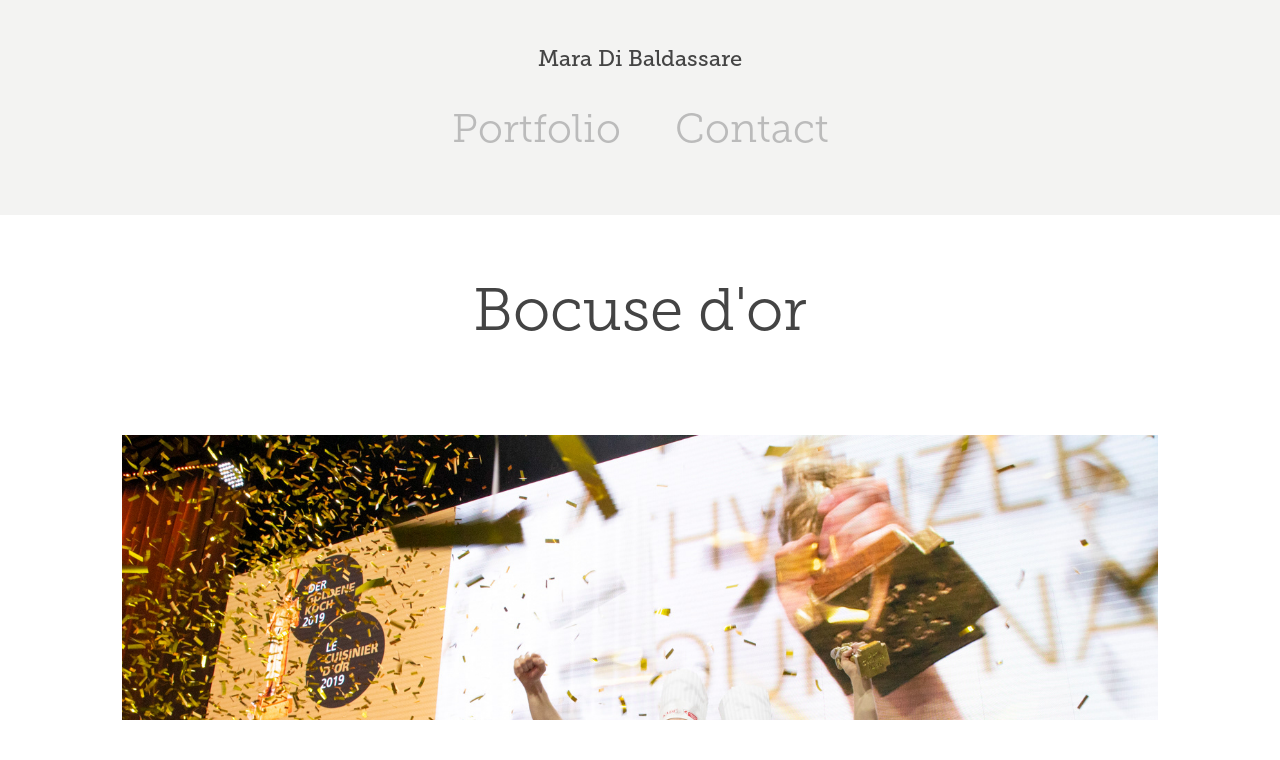

--- FILE ---
content_type: text/html; charset=utf-8
request_url: https://maradibaldassare.com/bocuse-dor
body_size: 4488
content:
<!DOCTYPE HTML>
<html lang="en-US">
<head>
  <meta charset="UTF-8" />
  <meta name="viewport" content="width=device-width, initial-scale=1" />
      <meta name="keywords"  content="Photographe lausanne,Photographe culinaire,Food photographer,Photographe culinaire lausanne,Art dela table,photographe Interior Design,Photographe reportage Switzerland,Foodstylist lausanne,imagesdesaveurs,images food" />
      <meta name="description"  content="Photographe Lausanne, Switzerland" />
      <meta name="twitter:card"  content="summary_large_image" />
      <meta name="twitter:site"  content="@AdobePortfolio" />
      <meta  property="og:title" content="Mara Di Baldassare - Bocuse d'or" />
      <meta  property="og:description" content="Photographe Lausanne, Switzerland" />
      <meta  property="og:image" content="https://cdn.myportfolio.com/4c923c904ebf7754096f39ab5742da54/60d07893-b5ce-43c6-9eae-da1b76983490_car_202x158.jpg?h=5e142a06d1997fa04a50a9a47f50d43d" />
      <link rel="icon" href="[data-uri]"  />
      <link rel="stylesheet" href="/dist/css/main.css" type="text/css" />
      <link rel="stylesheet" href="https://cdn.myportfolio.com/4c923c904ebf7754096f39ab5742da54/a0922b055b23f8d87740bc5bf84878451725255030.css?h=5f42ec293b2390aecd363a9c5d4ae771" type="text/css" />
    <link rel="canonical" href="https://maradibaldassare.com/bocuse-dor" />
      <title>Mara Di Baldassare - Bocuse d'or</title>
    <script type="text/javascript" src="//use.typekit.net/ik/[base64].js?cb=35f77bfb8b50944859ea3d3804e7194e7a3173fb" async onload="
    try {
      window.Typekit.load();
    } catch (e) {
      console.warn('Typekit not loaded.');
    }
    "></script>
</head>
  <body class="transition-enabled">  <div class='page-background-video page-background-video-with-panel'>
  </div>
  <div class="js-responsive-nav">
    <div class="responsive-nav has-social">
      <div class="close-responsive-click-area js-close-responsive-nav">
        <div class="close-responsive-button"></div>
      </div>
          <nav data-hover-hint="nav">
            <div class="pages">
                  <div class="gallery-title"><a href="/work" >Portfolio</a></div>
      <div class="page-title">
        <a href="/contact" >Contact</a>
      </div>
            </div>
              <div class="social pf-nav-social" data-hover-hint="navSocialIcons">
                <ul>
                </ul>
              </div>
          </nav>
    </div>
  </div>
  <div class="site-wrap cfix js-site-wrap">
      <header class="site-header" data-context="theme.topcontainer" data-hover-hint="header">
          <div class="logo-wrap" data-hover-hint="logo">
                <div class="logo e2e-site-logo-text logo-text  ">
    <a href="/work" class="preserve-whitespace">Mara Di Baldassare</a>

</div>
          </div>
  <div class="hamburger-click-area js-hamburger">
    <div class="hamburger">
      <i></i>
      <i></i>
      <i></i>
    </div>
  </div>
            <nav data-hover-hint="nav">
              <div class="pages">
                  <div class="gallery-title"><a href="/work" >Portfolio</a></div>
      <div class="page-title">
        <a href="/contact" >Contact</a>
      </div>
              </div>
                <div class="social pf-nav-social" data-hover-hint="navSocialIcons">
                  <ul>
                  </ul>
                </div>
            </nav>
      </header>
    <div class="site-container">
      <div class="site-content e2e-site-content">
        <main>
  <div class="page-container" data-context="page.page.container" data-hover-hint="pageContainer">
    <section class="page standard-modules">
        <header class="page-header content" data-context="pages" data-identity="id:p5f0f0ccd3b7a67e3fed63ddaa2743313afb48ece3ccb4d8f0091c">
            <h1 class="title preserve-whitespace">Bocuse d'or</h1>
            <p class="description"></p>
        </header>
      <div class="page-content js-page-content" data-context="pages" data-identity="id:p5f0f0ccd3b7a67e3fed63ddaa2743313afb48ece3ccb4d8f0091c">
        <div id="project-canvas" class="js-project-modules modules content">
          <div id="project-modules">
              
              <div class="project-module module image project-module-image js-js-project-module"  style="padding-top: px;
padding-bottom: px;
">

  

  
     <div class="js-lightbox" data-src="https://cdn.myportfolio.com/4c923c904ebf7754096f39ab5742da54/598c11d3-2b29-4274-836a-13671f9d93c4.jpg?h=78d2782fa62467be9b667e40b7472671">
           <img
             class="js-lazy e2e-site-project-module-image"
             src="[data-uri]"
             data-src="https://cdn.myportfolio.com/4c923c904ebf7754096f39ab5742da54/598c11d3-2b29-4274-836a-13671f9d93c4_rw_1920.jpg?h=098cd8af09bd92ba74b4a4b31cb9e150"
             data-srcset="https://cdn.myportfolio.com/4c923c904ebf7754096f39ab5742da54/598c11d3-2b29-4274-836a-13671f9d93c4_rw_600.jpg?h=75a45624b1d093fa7c6ee50d2b8f8eed 600w,https://cdn.myportfolio.com/4c923c904ebf7754096f39ab5742da54/598c11d3-2b29-4274-836a-13671f9d93c4_rw_1200.jpg?h=41fb1f9885a33145cbd5f2db646cadf9 1200w,https://cdn.myportfolio.com/4c923c904ebf7754096f39ab5742da54/598c11d3-2b29-4274-836a-13671f9d93c4_rw_1920.jpg?h=098cd8af09bd92ba74b4a4b31cb9e150 1500w,"
             data-sizes="(max-width: 1500px) 100vw, 1500px"
             width="1500"
             height="0"
             style="padding-bottom: 66.67%; background: rgba(0, 0, 0, 0.03)"
             
           >
     </div>
  

</div>

              
              
              
              
              
              
              
              
              
              <div class="project-module module image project-module-image js-js-project-module"  style="padding-top: px;
padding-bottom: px;
">

  

  
     <div class="js-lightbox" data-src="https://cdn.myportfolio.com/4c923c904ebf7754096f39ab5742da54/0e7a3fca-07a7-4cc5-8e44-266764ea41b5.jpg?h=675bd9ae7c6856887b8874566b4cae81">
           <img
             class="js-lazy e2e-site-project-module-image"
             src="[data-uri]"
             data-src="https://cdn.myportfolio.com/4c923c904ebf7754096f39ab5742da54/0e7a3fca-07a7-4cc5-8e44-266764ea41b5_rw_1920.jpg?h=e5e9ad64fb09b374bed11981e6ee5f5e"
             data-srcset="https://cdn.myportfolio.com/4c923c904ebf7754096f39ab5742da54/0e7a3fca-07a7-4cc5-8e44-266764ea41b5_rw_600.jpg?h=29f66bd0a3aadac23fa50b43226a7337 600w,https://cdn.myportfolio.com/4c923c904ebf7754096f39ab5742da54/0e7a3fca-07a7-4cc5-8e44-266764ea41b5_rw_1200.jpg?h=a3d7a7009e8bff83a192161e2d3bca1f 1200w,https://cdn.myportfolio.com/4c923c904ebf7754096f39ab5742da54/0e7a3fca-07a7-4cc5-8e44-266764ea41b5_rw_1920.jpg?h=e5e9ad64fb09b374bed11981e6ee5f5e 1500w,"
             data-sizes="(max-width: 1500px) 100vw, 1500px"
             width="1500"
             height="0"
             style="padding-bottom: 66.67%; background: rgba(0, 0, 0, 0.03)"
             
           >
     </div>
  

</div>

              
              
              
              
              
              
              
              
              
              
              
              
              
              
              
              <div class="project-module module media_collection project-module-media_collection" data-id="m5f0f0d545b5fdf79225bca6c71c1f79ed3da94b3b887315f46b8a"  style="padding-top: px;
padding-bottom: px;
">
  <div class="grid--main js-grid-main" data-grid-max-images="
  ">
    <div class="grid__item-container js-grid-item-container" data-flex-grow="390" style="width:390px; flex-grow:390;" data-width="1500" data-height="1000">
      <script type="text/html" class="js-lightbox-slide-content">
        <div class="grid__image-wrapper">
          <img src="https://cdn.myportfolio.com/4c923c904ebf7754096f39ab5742da54/41c22160-48c1-42b3-ab36-1ec22d4c042e_rw_1920.jpg?h=357b780267bc815ab33f0f97025753e7" srcset="https://cdn.myportfolio.com/4c923c904ebf7754096f39ab5742da54/41c22160-48c1-42b3-ab36-1ec22d4c042e_rw_600.jpg?h=a25266f72d972f38f51330fe0c08a9c0 600w,https://cdn.myportfolio.com/4c923c904ebf7754096f39ab5742da54/41c22160-48c1-42b3-ab36-1ec22d4c042e_rw_1200.jpg?h=7daabdcea74c3ce4103c1cc594801474 1200w,https://cdn.myportfolio.com/4c923c904ebf7754096f39ab5742da54/41c22160-48c1-42b3-ab36-1ec22d4c042e_rw_1920.jpg?h=357b780267bc815ab33f0f97025753e7 1500w,"  sizes="(max-width: 1500px) 100vw, 1500px">
        <div>
      </script>
      <img
        class="grid__item-image js-grid__item-image grid__item-image-lazy js-lazy"
        src="[data-uri]"
        
        data-src="https://cdn.myportfolio.com/4c923c904ebf7754096f39ab5742da54/41c22160-48c1-42b3-ab36-1ec22d4c042e_rw_1920.jpg?h=357b780267bc815ab33f0f97025753e7"
        data-srcset="https://cdn.myportfolio.com/4c923c904ebf7754096f39ab5742da54/41c22160-48c1-42b3-ab36-1ec22d4c042e_rw_600.jpg?h=a25266f72d972f38f51330fe0c08a9c0 600w,https://cdn.myportfolio.com/4c923c904ebf7754096f39ab5742da54/41c22160-48c1-42b3-ab36-1ec22d4c042e_rw_1200.jpg?h=7daabdcea74c3ce4103c1cc594801474 1200w,https://cdn.myportfolio.com/4c923c904ebf7754096f39ab5742da54/41c22160-48c1-42b3-ab36-1ec22d4c042e_rw_1920.jpg?h=357b780267bc815ab33f0f97025753e7 1500w,"
      >
      <span class="grid__item-filler" style="padding-bottom:66.666666666667%;"></span>
    </div>
    <div class="grid__item-container js-grid-item-container" data-flex-grow="390" style="width:390px; flex-grow:390;" data-width="1500" data-height="1000">
      <script type="text/html" class="js-lightbox-slide-content">
        <div class="grid__image-wrapper">
          <img src="https://cdn.myportfolio.com/4c923c904ebf7754096f39ab5742da54/b56df360-6992-443f-bc5a-2be838ddcde4_rw_1920.jpg?h=407ab7c776e8223e12531431b9a77bb7" srcset="https://cdn.myportfolio.com/4c923c904ebf7754096f39ab5742da54/b56df360-6992-443f-bc5a-2be838ddcde4_rw_600.jpg?h=99220f8d009bbeb6f5ef4a13af5a74bb 600w,https://cdn.myportfolio.com/4c923c904ebf7754096f39ab5742da54/b56df360-6992-443f-bc5a-2be838ddcde4_rw_1200.jpg?h=538ae76060f481a3a5c7c1576d920216 1200w,https://cdn.myportfolio.com/4c923c904ebf7754096f39ab5742da54/b56df360-6992-443f-bc5a-2be838ddcde4_rw_1920.jpg?h=407ab7c776e8223e12531431b9a77bb7 1500w,"  sizes="(max-width: 1500px) 100vw, 1500px">
        <div>
      </script>
      <img
        class="grid__item-image js-grid__item-image grid__item-image-lazy js-lazy"
        src="[data-uri]"
        
        data-src="https://cdn.myportfolio.com/4c923c904ebf7754096f39ab5742da54/b56df360-6992-443f-bc5a-2be838ddcde4_rw_1920.jpg?h=407ab7c776e8223e12531431b9a77bb7"
        data-srcset="https://cdn.myportfolio.com/4c923c904ebf7754096f39ab5742da54/b56df360-6992-443f-bc5a-2be838ddcde4_rw_600.jpg?h=99220f8d009bbeb6f5ef4a13af5a74bb 600w,https://cdn.myportfolio.com/4c923c904ebf7754096f39ab5742da54/b56df360-6992-443f-bc5a-2be838ddcde4_rw_1200.jpg?h=538ae76060f481a3a5c7c1576d920216 1200w,https://cdn.myportfolio.com/4c923c904ebf7754096f39ab5742da54/b56df360-6992-443f-bc5a-2be838ddcde4_rw_1920.jpg?h=407ab7c776e8223e12531431b9a77bb7 1500w,"
      >
      <span class="grid__item-filler" style="padding-bottom:66.666666666667%;"></span>
    </div>
    <div class="grid__item-container js-grid-item-container" data-flex-grow="390" style="width:390px; flex-grow:390;" data-width="1500" data-height="1000">
      <script type="text/html" class="js-lightbox-slide-content">
        <div class="grid__image-wrapper">
          <img src="https://cdn.myportfolio.com/4c923c904ebf7754096f39ab5742da54/bd005504-ee09-4bac-9762-e7274df3b677_rw_1920.jpg?h=b00d341d589121617d84ab18fc7206fa" srcset="https://cdn.myportfolio.com/4c923c904ebf7754096f39ab5742da54/bd005504-ee09-4bac-9762-e7274df3b677_rw_600.jpg?h=1be125281b27fb95a679e6ca4fed79cf 600w,https://cdn.myportfolio.com/4c923c904ebf7754096f39ab5742da54/bd005504-ee09-4bac-9762-e7274df3b677_rw_1200.jpg?h=2abbbbbf9b2049e2701c886a554490d4 1200w,https://cdn.myportfolio.com/4c923c904ebf7754096f39ab5742da54/bd005504-ee09-4bac-9762-e7274df3b677_rw_1920.jpg?h=b00d341d589121617d84ab18fc7206fa 1500w,"  sizes="(max-width: 1500px) 100vw, 1500px">
        <div>
      </script>
      <img
        class="grid__item-image js-grid__item-image grid__item-image-lazy js-lazy"
        src="[data-uri]"
        
        data-src="https://cdn.myportfolio.com/4c923c904ebf7754096f39ab5742da54/bd005504-ee09-4bac-9762-e7274df3b677_rw_1920.jpg?h=b00d341d589121617d84ab18fc7206fa"
        data-srcset="https://cdn.myportfolio.com/4c923c904ebf7754096f39ab5742da54/bd005504-ee09-4bac-9762-e7274df3b677_rw_600.jpg?h=1be125281b27fb95a679e6ca4fed79cf 600w,https://cdn.myportfolio.com/4c923c904ebf7754096f39ab5742da54/bd005504-ee09-4bac-9762-e7274df3b677_rw_1200.jpg?h=2abbbbbf9b2049e2701c886a554490d4 1200w,https://cdn.myportfolio.com/4c923c904ebf7754096f39ab5742da54/bd005504-ee09-4bac-9762-e7274df3b677_rw_1920.jpg?h=b00d341d589121617d84ab18fc7206fa 1500w,"
      >
      <span class="grid__item-filler" style="padding-bottom:66.666666666667%;"></span>
    </div>
    <div class="grid__item-container js-grid-item-container" data-flex-grow="390" style="width:390px; flex-grow:390;" data-width="1500" data-height="1000">
      <script type="text/html" class="js-lightbox-slide-content">
        <div class="grid__image-wrapper">
          <img src="https://cdn.myportfolio.com/4c923c904ebf7754096f39ab5742da54/c134ab65-0725-4522-a020-7efbc42e9396_rw_1920.jpg?h=ade375f3dfa24a16d1e5349fdf9be012" srcset="https://cdn.myportfolio.com/4c923c904ebf7754096f39ab5742da54/c134ab65-0725-4522-a020-7efbc42e9396_rw_600.jpg?h=5e43a20de1242895f224a704da9cfe7c 600w,https://cdn.myportfolio.com/4c923c904ebf7754096f39ab5742da54/c134ab65-0725-4522-a020-7efbc42e9396_rw_1200.jpg?h=5b9540c50cfab951b1f09c087e0f1f55 1200w,https://cdn.myportfolio.com/4c923c904ebf7754096f39ab5742da54/c134ab65-0725-4522-a020-7efbc42e9396_rw_1920.jpg?h=ade375f3dfa24a16d1e5349fdf9be012 1500w,"  sizes="(max-width: 1500px) 100vw, 1500px">
        <div>
      </script>
      <img
        class="grid__item-image js-grid__item-image grid__item-image-lazy js-lazy"
        src="[data-uri]"
        
        data-src="https://cdn.myportfolio.com/4c923c904ebf7754096f39ab5742da54/c134ab65-0725-4522-a020-7efbc42e9396_rw_1920.jpg?h=ade375f3dfa24a16d1e5349fdf9be012"
        data-srcset="https://cdn.myportfolio.com/4c923c904ebf7754096f39ab5742da54/c134ab65-0725-4522-a020-7efbc42e9396_rw_600.jpg?h=5e43a20de1242895f224a704da9cfe7c 600w,https://cdn.myportfolio.com/4c923c904ebf7754096f39ab5742da54/c134ab65-0725-4522-a020-7efbc42e9396_rw_1200.jpg?h=5b9540c50cfab951b1f09c087e0f1f55 1200w,https://cdn.myportfolio.com/4c923c904ebf7754096f39ab5742da54/c134ab65-0725-4522-a020-7efbc42e9396_rw_1920.jpg?h=ade375f3dfa24a16d1e5349fdf9be012 1500w,"
      >
      <span class="grid__item-filler" style="padding-bottom:66.666666666667%;"></span>
    </div>
    <div class="grid__item-container js-grid-item-container" data-flex-grow="390" style="width:390px; flex-grow:390;" data-width="1500" data-height="1000">
      <script type="text/html" class="js-lightbox-slide-content">
        <div class="grid__image-wrapper">
          <img src="https://cdn.myportfolio.com/4c923c904ebf7754096f39ab5742da54/b37438f2-d6ea-4174-832a-801ff58fddad_rw_1920.jpg?h=64c83b6c30da32f521c6379e46151e6c" srcset="https://cdn.myportfolio.com/4c923c904ebf7754096f39ab5742da54/b37438f2-d6ea-4174-832a-801ff58fddad_rw_600.jpg?h=50692737351fd78f6a22894ada1622ba 600w,https://cdn.myportfolio.com/4c923c904ebf7754096f39ab5742da54/b37438f2-d6ea-4174-832a-801ff58fddad_rw_1200.jpg?h=b10daf1c411fbf2b2392059cde82fcd1 1200w,https://cdn.myportfolio.com/4c923c904ebf7754096f39ab5742da54/b37438f2-d6ea-4174-832a-801ff58fddad_rw_1920.jpg?h=64c83b6c30da32f521c6379e46151e6c 1500w,"  sizes="(max-width: 1500px) 100vw, 1500px">
        <div>
      </script>
      <img
        class="grid__item-image js-grid__item-image grid__item-image-lazy js-lazy"
        src="[data-uri]"
        
        data-src="https://cdn.myportfolio.com/4c923c904ebf7754096f39ab5742da54/b37438f2-d6ea-4174-832a-801ff58fddad_rw_1920.jpg?h=64c83b6c30da32f521c6379e46151e6c"
        data-srcset="https://cdn.myportfolio.com/4c923c904ebf7754096f39ab5742da54/b37438f2-d6ea-4174-832a-801ff58fddad_rw_600.jpg?h=50692737351fd78f6a22894ada1622ba 600w,https://cdn.myportfolio.com/4c923c904ebf7754096f39ab5742da54/b37438f2-d6ea-4174-832a-801ff58fddad_rw_1200.jpg?h=b10daf1c411fbf2b2392059cde82fcd1 1200w,https://cdn.myportfolio.com/4c923c904ebf7754096f39ab5742da54/b37438f2-d6ea-4174-832a-801ff58fddad_rw_1920.jpg?h=64c83b6c30da32f521c6379e46151e6c 1500w,"
      >
      <span class="grid__item-filler" style="padding-bottom:66.666666666667%;"></span>
    </div>
    <div class="grid__item-container js-grid-item-container" data-flex-grow="390" style="width:390px; flex-grow:390;" data-width="1500" data-height="1000">
      <script type="text/html" class="js-lightbox-slide-content">
        <div class="grid__image-wrapper">
          <img src="https://cdn.myportfolio.com/4c923c904ebf7754096f39ab5742da54/ed8461e8-cbf3-425d-9b3b-6a0abd83b49e_rw_1920.jpg?h=da7d9bf16309d67127ff6093685a1345" srcset="https://cdn.myportfolio.com/4c923c904ebf7754096f39ab5742da54/ed8461e8-cbf3-425d-9b3b-6a0abd83b49e_rw_600.jpg?h=bce343dfc40ce4f27152fe097ea708ae 600w,https://cdn.myportfolio.com/4c923c904ebf7754096f39ab5742da54/ed8461e8-cbf3-425d-9b3b-6a0abd83b49e_rw_1200.jpg?h=8e0bdd788d42794a01be3b02fb8a2596 1200w,https://cdn.myportfolio.com/4c923c904ebf7754096f39ab5742da54/ed8461e8-cbf3-425d-9b3b-6a0abd83b49e_rw_1920.jpg?h=da7d9bf16309d67127ff6093685a1345 1500w,"  sizes="(max-width: 1500px) 100vw, 1500px">
        <div>
      </script>
      <img
        class="grid__item-image js-grid__item-image grid__item-image-lazy js-lazy"
        src="[data-uri]"
        
        data-src="https://cdn.myportfolio.com/4c923c904ebf7754096f39ab5742da54/ed8461e8-cbf3-425d-9b3b-6a0abd83b49e_rw_1920.jpg?h=da7d9bf16309d67127ff6093685a1345"
        data-srcset="https://cdn.myportfolio.com/4c923c904ebf7754096f39ab5742da54/ed8461e8-cbf3-425d-9b3b-6a0abd83b49e_rw_600.jpg?h=bce343dfc40ce4f27152fe097ea708ae 600w,https://cdn.myportfolio.com/4c923c904ebf7754096f39ab5742da54/ed8461e8-cbf3-425d-9b3b-6a0abd83b49e_rw_1200.jpg?h=8e0bdd788d42794a01be3b02fb8a2596 1200w,https://cdn.myportfolio.com/4c923c904ebf7754096f39ab5742da54/ed8461e8-cbf3-425d-9b3b-6a0abd83b49e_rw_1920.jpg?h=da7d9bf16309d67127ff6093685a1345 1500w,"
      >
      <span class="grid__item-filler" style="padding-bottom:66.666666666667%;"></span>
    </div>
    <div class="grid__item-container js-grid-item-container" data-flex-grow="390" style="width:390px; flex-grow:390;" data-width="1500" data-height="1000">
      <script type="text/html" class="js-lightbox-slide-content">
        <div class="grid__image-wrapper">
          <img src="https://cdn.myportfolio.com/4c923c904ebf7754096f39ab5742da54/0fb43fc3-6c2e-4ae3-8f93-db9f83c5581c_rw_1920.jpg?h=2412dc87c501d68241b54000e5bc73f2" srcset="https://cdn.myportfolio.com/4c923c904ebf7754096f39ab5742da54/0fb43fc3-6c2e-4ae3-8f93-db9f83c5581c_rw_600.jpg?h=718ead76a30f69e1c0abc95d421b153f 600w,https://cdn.myportfolio.com/4c923c904ebf7754096f39ab5742da54/0fb43fc3-6c2e-4ae3-8f93-db9f83c5581c_rw_1200.jpg?h=746f5bf654df042a6675cbb5f9a0dac8 1200w,https://cdn.myportfolio.com/4c923c904ebf7754096f39ab5742da54/0fb43fc3-6c2e-4ae3-8f93-db9f83c5581c_rw_1920.jpg?h=2412dc87c501d68241b54000e5bc73f2 1500w,"  sizes="(max-width: 1500px) 100vw, 1500px">
        <div>
      </script>
      <img
        class="grid__item-image js-grid__item-image grid__item-image-lazy js-lazy"
        src="[data-uri]"
        
        data-src="https://cdn.myportfolio.com/4c923c904ebf7754096f39ab5742da54/0fb43fc3-6c2e-4ae3-8f93-db9f83c5581c_rw_1920.jpg?h=2412dc87c501d68241b54000e5bc73f2"
        data-srcset="https://cdn.myportfolio.com/4c923c904ebf7754096f39ab5742da54/0fb43fc3-6c2e-4ae3-8f93-db9f83c5581c_rw_600.jpg?h=718ead76a30f69e1c0abc95d421b153f 600w,https://cdn.myportfolio.com/4c923c904ebf7754096f39ab5742da54/0fb43fc3-6c2e-4ae3-8f93-db9f83c5581c_rw_1200.jpg?h=746f5bf654df042a6675cbb5f9a0dac8 1200w,https://cdn.myportfolio.com/4c923c904ebf7754096f39ab5742da54/0fb43fc3-6c2e-4ae3-8f93-db9f83c5581c_rw_1920.jpg?h=2412dc87c501d68241b54000e5bc73f2 1500w,"
      >
      <span class="grid__item-filler" style="padding-bottom:66.666666666667%;"></span>
    </div>
    <div class="grid__item-container js-grid-item-container" data-flex-grow="390" style="width:390px; flex-grow:390;" data-width="1500" data-height="1000">
      <script type="text/html" class="js-lightbox-slide-content">
        <div class="grid__image-wrapper">
          <img src="https://cdn.myportfolio.com/4c923c904ebf7754096f39ab5742da54/2ccab5c8-ddc9-436d-86fc-7ca321fc572a_rw_1920.jpg?h=ba839cc18f2bad8972a0fdb7b9ed7717" srcset="https://cdn.myportfolio.com/4c923c904ebf7754096f39ab5742da54/2ccab5c8-ddc9-436d-86fc-7ca321fc572a_rw_600.jpg?h=c4fccf3f9a888e2f6ea11ae9425d31a6 600w,https://cdn.myportfolio.com/4c923c904ebf7754096f39ab5742da54/2ccab5c8-ddc9-436d-86fc-7ca321fc572a_rw_1200.jpg?h=3101eb8311a0899a6aab453cbb6163c2 1200w,https://cdn.myportfolio.com/4c923c904ebf7754096f39ab5742da54/2ccab5c8-ddc9-436d-86fc-7ca321fc572a_rw_1920.jpg?h=ba839cc18f2bad8972a0fdb7b9ed7717 1500w,"  sizes="(max-width: 1500px) 100vw, 1500px">
        <div>
      </script>
      <img
        class="grid__item-image js-grid__item-image grid__item-image-lazy js-lazy"
        src="[data-uri]"
        
        data-src="https://cdn.myportfolio.com/4c923c904ebf7754096f39ab5742da54/2ccab5c8-ddc9-436d-86fc-7ca321fc572a_rw_1920.jpg?h=ba839cc18f2bad8972a0fdb7b9ed7717"
        data-srcset="https://cdn.myportfolio.com/4c923c904ebf7754096f39ab5742da54/2ccab5c8-ddc9-436d-86fc-7ca321fc572a_rw_600.jpg?h=c4fccf3f9a888e2f6ea11ae9425d31a6 600w,https://cdn.myportfolio.com/4c923c904ebf7754096f39ab5742da54/2ccab5c8-ddc9-436d-86fc-7ca321fc572a_rw_1200.jpg?h=3101eb8311a0899a6aab453cbb6163c2 1200w,https://cdn.myportfolio.com/4c923c904ebf7754096f39ab5742da54/2ccab5c8-ddc9-436d-86fc-7ca321fc572a_rw_1920.jpg?h=ba839cc18f2bad8972a0fdb7b9ed7717 1500w,"
      >
      <span class="grid__item-filler" style="padding-bottom:66.666666666667%;"></span>
    </div>
    <div class="js-grid-spacer"></div>
  </div>
</div>

              
              
          </div>
        </div>
      </div>
    </section>
        <section class="back-to-top" data-hover-hint="backToTop">
          <a href="#"><span class="arrow">&uarr;</span><span class="preserve-whitespace">Back to Top</span></a>
        </section>
        <a class="back-to-top-fixed js-back-to-top back-to-top-fixed-with-panel" data-hover-hint="backToTop" data-hover-hint-placement="top-start" href="#">
          <svg version="1.1" id="Layer_1" xmlns="http://www.w3.org/2000/svg" xmlns:xlink="http://www.w3.org/1999/xlink" x="0px" y="0px"
           viewBox="0 0 26 26" style="enable-background:new 0 0 26 26;" xml:space="preserve" class="icon icon-back-to-top">
          <g>
            <path d="M13.8,1.3L21.6,9c0.1,0.1,0.1,0.3,0.2,0.4c0.1,0.1,0.1,0.3,0.1,0.4s0,0.3-0.1,0.4c-0.1,0.1-0.1,0.3-0.3,0.4
              c-0.1,0.1-0.2,0.2-0.4,0.3c-0.2,0.1-0.3,0.1-0.4,0.1c-0.1,0-0.3,0-0.4-0.1c-0.2-0.1-0.3-0.2-0.4-0.3L14.2,5l0,19.1
              c0,0.2-0.1,0.3-0.1,0.5c0,0.1-0.1,0.3-0.3,0.4c-0.1,0.1-0.2,0.2-0.4,0.3c-0.1,0.1-0.3,0.1-0.5,0.1c-0.1,0-0.3,0-0.4-0.1
              c-0.1-0.1-0.3-0.1-0.4-0.3c-0.1-0.1-0.2-0.2-0.3-0.4c-0.1-0.1-0.1-0.3-0.1-0.5l0-19.1l-5.7,5.7C6,10.8,5.8,10.9,5.7,11
              c-0.1,0.1-0.3,0.1-0.4,0.1c-0.2,0-0.3,0-0.4-0.1c-0.1-0.1-0.3-0.2-0.4-0.3c-0.1-0.1-0.1-0.2-0.2-0.4C4.1,10.2,4,10.1,4.1,9.9
              c0-0.1,0-0.3,0.1-0.4c0-0.1,0.1-0.3,0.3-0.4l7.7-7.8c0.1,0,0.2-0.1,0.2-0.1c0,0,0.1-0.1,0.2-0.1c0.1,0,0.2,0,0.2-0.1
              c0.1,0,0.1,0,0.2,0c0,0,0.1,0,0.2,0c0.1,0,0.2,0,0.2,0.1c0.1,0,0.1,0.1,0.2,0.1C13.7,1.2,13.8,1.2,13.8,1.3z"/>
          </g>
          </svg>
        </a>
  </div>
              <footer class="site-footer" data-hover-hint="footer">
                <div class="footer-text">
                  All rights reserved © 2019 Mara Di Baldassare
                </div>
              </footer>
        </main>
      </div>
    </div>
  </div>
</body>
<script type="text/javascript">
  // fix for Safari's back/forward cache
  window.onpageshow = function(e) {
    if (e.persisted) { window.location.reload(); }
  };
</script>
  <script type="text/javascript">var __config__ = {"page_id":"p5f0f0ccd3b7a67e3fed63ddaa2743313afb48ece3ccb4d8f0091c","theme":{"name":"mell"},"pageTransition":true,"linkTransition":true,"disableDownload":true,"localizedValidationMessages":{"required":"This field is required","Email":"This field must be a valid email address"},"lightbox":{"enabled":true,"color":{"opacity":0.94,"hex":"#fff"}},"cookie_banner":{"enabled":false}};</script>
  <script type="text/javascript" src="/site/translations?cb=35f77bfb8b50944859ea3d3804e7194e7a3173fb"></script>
  <script type="text/javascript" src="/dist/js/main.js?cb=35f77bfb8b50944859ea3d3804e7194e7a3173fb"></script>
</html>
